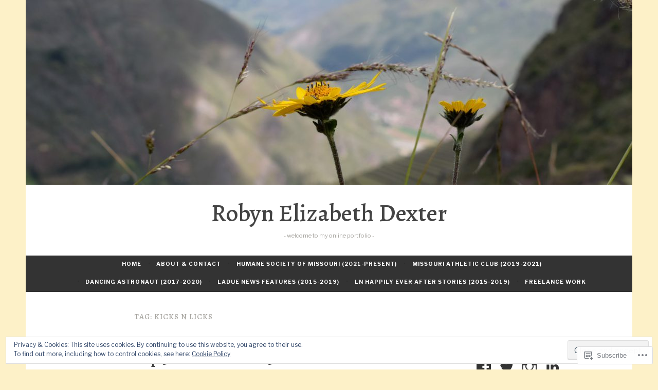

--- FILE ---
content_type: text/javascript; charset=utf-8
request_url: https://www.goodreads.com/review/custom_widget/25130664.What%20I%27m%20Currently%20Reading:%20currently-reading?cover_position=&cover_size=small&num_books=5&order=d&shelf=currently-reading&sort=date_added&widget_bg_transparent=&widget_id=25130664_currently_reading
body_size: 534
content:
  var widget_code = '  <div class=\"gr_custom_container_25130664_currently_reading\">\n    <h2 class=\"gr_custom_header_25130664_currently_reading\">\n    <a style=\"text-decoration: none;\" rel=\"nofollow\" href=\"https://www.goodreads.com/review/list/25130664-robyn-dexter?shelf=currently-reading&amp;utm_medium=api&amp;utm_source=custom_widget\">What I&#39;m Currently Reading: currently-reading<\/a>\n    <\/h2>\n  <br style=\"clear: both\"/>\n  <center>\n    <a rel=\"nofollow\" href=\"https://www.goodreads.com/\"><img alt=\"goodreads.com\" style=\"border:0\" src=\"https://s.gr-assets.com/images/widget/widget_logo.gif\" /><\/a>\n  <\/center>\n  <noscript>\n    Share <a rel=\"nofollow\" href=\"https://www.goodreads.com/\">book reviews<\/a> and ratings with Robyn, and even join a <a rel=\"nofollow\" href=\"https://www.goodreads.com/group\">book club<\/a> on Goodreads.\n  <\/noscript>\n  <\/div>\n'
  var widget_div = document.getElementById('gr_custom_widget_25130664_currently_reading')
  if (widget_div) {
    widget_div.innerHTML = widget_code
  }
  else {
    document.write(widget_code)
  }
